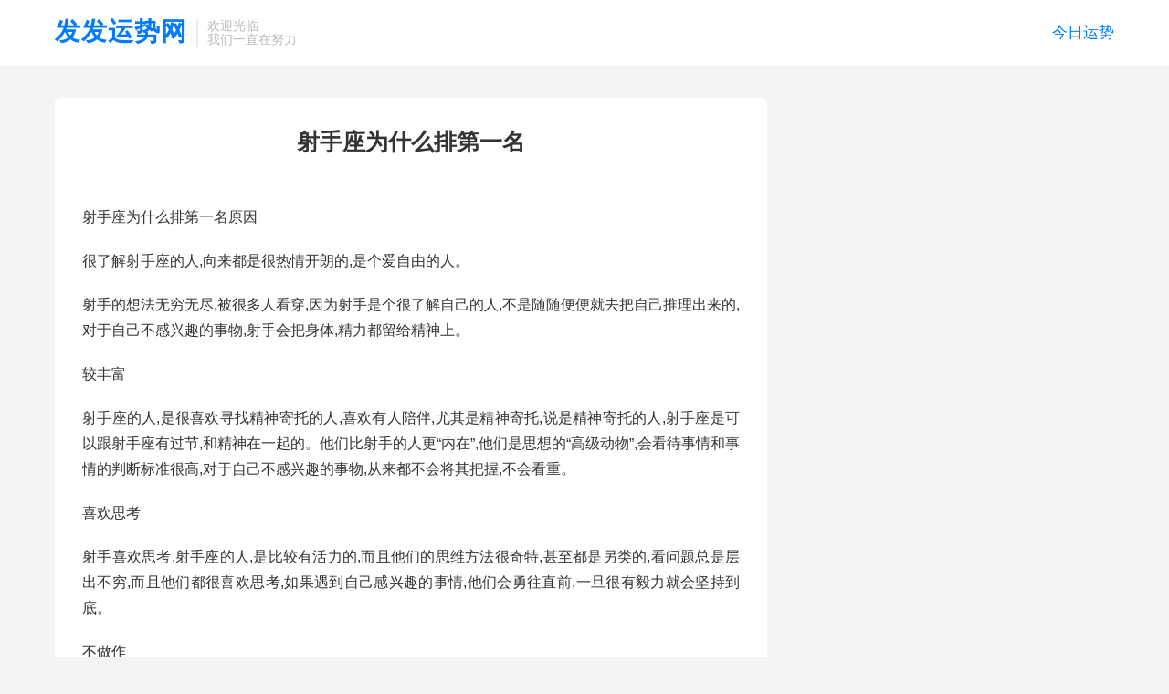

--- FILE ---
content_type: text/html; charset=UTF-8
request_url: https://www.hbdanlizhu.com/1224.html
body_size: 6645
content:
<!DOCTYPE HTML>
<html lang="zh-CN">
<head>
<meta charset="UTF-8">
<meta http-equiv="X-UA-Compatible" content="IE=edge">
<meta name="viewport" content="width=device-width, initial-scale=1.0, user-scalable=0, minimum-scale=1.0, maximum-scale=1.0">
<meta name="apple-mobile-web-app-title" content="发发运势网">
<meta http-equiv="Cache-Control" content="no-siteapp">
<title>射手座为什么排第一名-发发运势网</title>
<meta name='robots' content='max-image-preview:large' />
<link rel="alternate" title="oEmbed (JSON)" type="application/json+oembed" href="https://www.hbdanlizhu.com/wp-json/oembed/1.0/embed?url=https%3A%2F%2Fwww.hbdanlizhu.com%2F1224.html" />
<link rel="alternate" title="oEmbed (XML)" type="text/xml+oembed" href="https://www.hbdanlizhu.com/wp-json/oembed/1.0/embed?url=https%3A%2F%2Fwww.hbdanlizhu.com%2F1224.html&#038;format=xml" />
<style id='wp-img-auto-sizes-contain-inline-css' type='text/css'>
img:is([sizes=auto i],[sizes^="auto," i]){contain-intrinsic-size:3000px 1500px}
/*# sourceURL=wp-img-auto-sizes-contain-inline-css */
</style>
<style id='wp-block-library-inline-css' type='text/css'>
:root{--wp-block-synced-color:#7a00df;--wp-block-synced-color--rgb:122,0,223;--wp-bound-block-color:var(--wp-block-synced-color);--wp-editor-canvas-background:#ddd;--wp-admin-theme-color:#007cba;--wp-admin-theme-color--rgb:0,124,186;--wp-admin-theme-color-darker-10:#006ba1;--wp-admin-theme-color-darker-10--rgb:0,107,160.5;--wp-admin-theme-color-darker-20:#005a87;--wp-admin-theme-color-darker-20--rgb:0,90,135;--wp-admin-border-width-focus:2px}@media (min-resolution:192dpi){:root{--wp-admin-border-width-focus:1.5px}}.wp-element-button{cursor:pointer}:root .has-very-light-gray-background-color{background-color:#eee}:root .has-very-dark-gray-background-color{background-color:#313131}:root .has-very-light-gray-color{color:#eee}:root .has-very-dark-gray-color{color:#313131}:root .has-vivid-green-cyan-to-vivid-cyan-blue-gradient-background{background:linear-gradient(135deg,#00d084,#0693e3)}:root .has-purple-crush-gradient-background{background:linear-gradient(135deg,#34e2e4,#4721fb 50%,#ab1dfe)}:root .has-hazy-dawn-gradient-background{background:linear-gradient(135deg,#faaca8,#dad0ec)}:root .has-subdued-olive-gradient-background{background:linear-gradient(135deg,#fafae1,#67a671)}:root .has-atomic-cream-gradient-background{background:linear-gradient(135deg,#fdd79a,#004a59)}:root .has-nightshade-gradient-background{background:linear-gradient(135deg,#330968,#31cdcf)}:root .has-midnight-gradient-background{background:linear-gradient(135deg,#020381,#2874fc)}:root{--wp--preset--font-size--normal:16px;--wp--preset--font-size--huge:42px}.has-regular-font-size{font-size:1em}.has-larger-font-size{font-size:2.625em}.has-normal-font-size{font-size:var(--wp--preset--font-size--normal)}.has-huge-font-size{font-size:var(--wp--preset--font-size--huge)}.has-text-align-center{text-align:center}.has-text-align-left{text-align:left}.has-text-align-right{text-align:right}.has-fit-text{white-space:nowrap!important}#end-resizable-editor-section{display:none}.aligncenter{clear:both}.items-justified-left{justify-content:flex-start}.items-justified-center{justify-content:center}.items-justified-right{justify-content:flex-end}.items-justified-space-between{justify-content:space-between}.screen-reader-text{border:0;clip-path:inset(50%);height:1px;margin:-1px;overflow:hidden;padding:0;position:absolute;width:1px;word-wrap:normal!important}.screen-reader-text:focus{background-color:#ddd;clip-path:none;color:#444;display:block;font-size:1em;height:auto;left:5px;line-height:normal;padding:15px 23px 14px;text-decoration:none;top:5px;width:auto;z-index:100000}html :where(.has-border-color){border-style:solid}html :where([style*=border-top-color]){border-top-style:solid}html :where([style*=border-right-color]){border-right-style:solid}html :where([style*=border-bottom-color]){border-bottom-style:solid}html :where([style*=border-left-color]){border-left-style:solid}html :where([style*=border-width]){border-style:solid}html :where([style*=border-top-width]){border-top-style:solid}html :where([style*=border-right-width]){border-right-style:solid}html :where([style*=border-bottom-width]){border-bottom-style:solid}html :where([style*=border-left-width]){border-left-style:solid}html :where(img[class*=wp-image-]){height:auto;max-width:100%}:where(figure){margin:0 0 1em}html :where(.is-position-sticky){--wp-admin--admin-bar--position-offset:var(--wp-admin--admin-bar--height,0px)}@media screen and (max-width:600px){html :where(.is-position-sticky){--wp-admin--admin-bar--position-offset:0px}}

/*# sourceURL=wp-block-library-inline-css */
</style><style id='global-styles-inline-css' type='text/css'>
:root{--wp--preset--aspect-ratio--square: 1;--wp--preset--aspect-ratio--4-3: 4/3;--wp--preset--aspect-ratio--3-4: 3/4;--wp--preset--aspect-ratio--3-2: 3/2;--wp--preset--aspect-ratio--2-3: 2/3;--wp--preset--aspect-ratio--16-9: 16/9;--wp--preset--aspect-ratio--9-16: 9/16;--wp--preset--color--black: #000000;--wp--preset--color--cyan-bluish-gray: #abb8c3;--wp--preset--color--white: #ffffff;--wp--preset--color--pale-pink: #f78da7;--wp--preset--color--vivid-red: #cf2e2e;--wp--preset--color--luminous-vivid-orange: #ff6900;--wp--preset--color--luminous-vivid-amber: #fcb900;--wp--preset--color--light-green-cyan: #7bdcb5;--wp--preset--color--vivid-green-cyan: #00d084;--wp--preset--color--pale-cyan-blue: #8ed1fc;--wp--preset--color--vivid-cyan-blue: #0693e3;--wp--preset--color--vivid-purple: #9b51e0;--wp--preset--gradient--vivid-cyan-blue-to-vivid-purple: linear-gradient(135deg,rgb(6,147,227) 0%,rgb(155,81,224) 100%);--wp--preset--gradient--light-green-cyan-to-vivid-green-cyan: linear-gradient(135deg,rgb(122,220,180) 0%,rgb(0,208,130) 100%);--wp--preset--gradient--luminous-vivid-amber-to-luminous-vivid-orange: linear-gradient(135deg,rgb(252,185,0) 0%,rgb(255,105,0) 100%);--wp--preset--gradient--luminous-vivid-orange-to-vivid-red: linear-gradient(135deg,rgb(255,105,0) 0%,rgb(207,46,46) 100%);--wp--preset--gradient--very-light-gray-to-cyan-bluish-gray: linear-gradient(135deg,rgb(238,238,238) 0%,rgb(169,184,195) 100%);--wp--preset--gradient--cool-to-warm-spectrum: linear-gradient(135deg,rgb(74,234,220) 0%,rgb(151,120,209) 20%,rgb(207,42,186) 40%,rgb(238,44,130) 60%,rgb(251,105,98) 80%,rgb(254,248,76) 100%);--wp--preset--gradient--blush-light-purple: linear-gradient(135deg,rgb(255,206,236) 0%,rgb(152,150,240) 100%);--wp--preset--gradient--blush-bordeaux: linear-gradient(135deg,rgb(254,205,165) 0%,rgb(254,45,45) 50%,rgb(107,0,62) 100%);--wp--preset--gradient--luminous-dusk: linear-gradient(135deg,rgb(255,203,112) 0%,rgb(199,81,192) 50%,rgb(65,88,208) 100%);--wp--preset--gradient--pale-ocean: linear-gradient(135deg,rgb(255,245,203) 0%,rgb(182,227,212) 50%,rgb(51,167,181) 100%);--wp--preset--gradient--electric-grass: linear-gradient(135deg,rgb(202,248,128) 0%,rgb(113,206,126) 100%);--wp--preset--gradient--midnight: linear-gradient(135deg,rgb(2,3,129) 0%,rgb(40,116,252) 100%);--wp--preset--font-size--small: 13px;--wp--preset--font-size--medium: 20px;--wp--preset--font-size--large: 36px;--wp--preset--font-size--x-large: 42px;--wp--preset--spacing--20: 0.44rem;--wp--preset--spacing--30: 0.67rem;--wp--preset--spacing--40: 1rem;--wp--preset--spacing--50: 1.5rem;--wp--preset--spacing--60: 2.25rem;--wp--preset--spacing--70: 3.38rem;--wp--preset--spacing--80: 5.06rem;--wp--preset--shadow--natural: 6px 6px 9px rgba(0, 0, 0, 0.2);--wp--preset--shadow--deep: 12px 12px 50px rgba(0, 0, 0, 0.4);--wp--preset--shadow--sharp: 6px 6px 0px rgba(0, 0, 0, 0.2);--wp--preset--shadow--outlined: 6px 6px 0px -3px rgb(255, 255, 255), 6px 6px rgb(0, 0, 0);--wp--preset--shadow--crisp: 6px 6px 0px rgb(0, 0, 0);}:where(.is-layout-flex){gap: 0.5em;}:where(.is-layout-grid){gap: 0.5em;}body .is-layout-flex{display: flex;}.is-layout-flex{flex-wrap: wrap;align-items: center;}.is-layout-flex > :is(*, div){margin: 0;}body .is-layout-grid{display: grid;}.is-layout-grid > :is(*, div){margin: 0;}:where(.wp-block-columns.is-layout-flex){gap: 2em;}:where(.wp-block-columns.is-layout-grid){gap: 2em;}:where(.wp-block-post-template.is-layout-flex){gap: 1.25em;}:where(.wp-block-post-template.is-layout-grid){gap: 1.25em;}.has-black-color{color: var(--wp--preset--color--black) !important;}.has-cyan-bluish-gray-color{color: var(--wp--preset--color--cyan-bluish-gray) !important;}.has-white-color{color: var(--wp--preset--color--white) !important;}.has-pale-pink-color{color: var(--wp--preset--color--pale-pink) !important;}.has-vivid-red-color{color: var(--wp--preset--color--vivid-red) !important;}.has-luminous-vivid-orange-color{color: var(--wp--preset--color--luminous-vivid-orange) !important;}.has-luminous-vivid-amber-color{color: var(--wp--preset--color--luminous-vivid-amber) !important;}.has-light-green-cyan-color{color: var(--wp--preset--color--light-green-cyan) !important;}.has-vivid-green-cyan-color{color: var(--wp--preset--color--vivid-green-cyan) !important;}.has-pale-cyan-blue-color{color: var(--wp--preset--color--pale-cyan-blue) !important;}.has-vivid-cyan-blue-color{color: var(--wp--preset--color--vivid-cyan-blue) !important;}.has-vivid-purple-color{color: var(--wp--preset--color--vivid-purple) !important;}.has-black-background-color{background-color: var(--wp--preset--color--black) !important;}.has-cyan-bluish-gray-background-color{background-color: var(--wp--preset--color--cyan-bluish-gray) !important;}.has-white-background-color{background-color: var(--wp--preset--color--white) !important;}.has-pale-pink-background-color{background-color: var(--wp--preset--color--pale-pink) !important;}.has-vivid-red-background-color{background-color: var(--wp--preset--color--vivid-red) !important;}.has-luminous-vivid-orange-background-color{background-color: var(--wp--preset--color--luminous-vivid-orange) !important;}.has-luminous-vivid-amber-background-color{background-color: var(--wp--preset--color--luminous-vivid-amber) !important;}.has-light-green-cyan-background-color{background-color: var(--wp--preset--color--light-green-cyan) !important;}.has-vivid-green-cyan-background-color{background-color: var(--wp--preset--color--vivid-green-cyan) !important;}.has-pale-cyan-blue-background-color{background-color: var(--wp--preset--color--pale-cyan-blue) !important;}.has-vivid-cyan-blue-background-color{background-color: var(--wp--preset--color--vivid-cyan-blue) !important;}.has-vivid-purple-background-color{background-color: var(--wp--preset--color--vivid-purple) !important;}.has-black-border-color{border-color: var(--wp--preset--color--black) !important;}.has-cyan-bluish-gray-border-color{border-color: var(--wp--preset--color--cyan-bluish-gray) !important;}.has-white-border-color{border-color: var(--wp--preset--color--white) !important;}.has-pale-pink-border-color{border-color: var(--wp--preset--color--pale-pink) !important;}.has-vivid-red-border-color{border-color: var(--wp--preset--color--vivid-red) !important;}.has-luminous-vivid-orange-border-color{border-color: var(--wp--preset--color--luminous-vivid-orange) !important;}.has-luminous-vivid-amber-border-color{border-color: var(--wp--preset--color--luminous-vivid-amber) !important;}.has-light-green-cyan-border-color{border-color: var(--wp--preset--color--light-green-cyan) !important;}.has-vivid-green-cyan-border-color{border-color: var(--wp--preset--color--vivid-green-cyan) !important;}.has-pale-cyan-blue-border-color{border-color: var(--wp--preset--color--pale-cyan-blue) !important;}.has-vivid-cyan-blue-border-color{border-color: var(--wp--preset--color--vivid-cyan-blue) !important;}.has-vivid-purple-border-color{border-color: var(--wp--preset--color--vivid-purple) !important;}.has-vivid-cyan-blue-to-vivid-purple-gradient-background{background: var(--wp--preset--gradient--vivid-cyan-blue-to-vivid-purple) !important;}.has-light-green-cyan-to-vivid-green-cyan-gradient-background{background: var(--wp--preset--gradient--light-green-cyan-to-vivid-green-cyan) !important;}.has-luminous-vivid-amber-to-luminous-vivid-orange-gradient-background{background: var(--wp--preset--gradient--luminous-vivid-amber-to-luminous-vivid-orange) !important;}.has-luminous-vivid-orange-to-vivid-red-gradient-background{background: var(--wp--preset--gradient--luminous-vivid-orange-to-vivid-red) !important;}.has-very-light-gray-to-cyan-bluish-gray-gradient-background{background: var(--wp--preset--gradient--very-light-gray-to-cyan-bluish-gray) !important;}.has-cool-to-warm-spectrum-gradient-background{background: var(--wp--preset--gradient--cool-to-warm-spectrum) !important;}.has-blush-light-purple-gradient-background{background: var(--wp--preset--gradient--blush-light-purple) !important;}.has-blush-bordeaux-gradient-background{background: var(--wp--preset--gradient--blush-bordeaux) !important;}.has-luminous-dusk-gradient-background{background: var(--wp--preset--gradient--luminous-dusk) !important;}.has-pale-ocean-gradient-background{background: var(--wp--preset--gradient--pale-ocean) !important;}.has-electric-grass-gradient-background{background: var(--wp--preset--gradient--electric-grass) !important;}.has-midnight-gradient-background{background: var(--wp--preset--gradient--midnight) !important;}.has-small-font-size{font-size: var(--wp--preset--font-size--small) !important;}.has-medium-font-size{font-size: var(--wp--preset--font-size--medium) !important;}.has-large-font-size{font-size: var(--wp--preset--font-size--large) !important;}.has-x-large-font-size{font-size: var(--wp--preset--font-size--x-large) !important;}
/*# sourceURL=global-styles-inline-css */
</style>

<style id='classic-theme-styles-inline-css' type='text/css'>
/*! This file is auto-generated */
.wp-block-button__link{color:#fff;background-color:#32373c;border-radius:9999px;box-shadow:none;text-decoration:none;padding:calc(.667em + 2px) calc(1.333em + 2px);font-size:1.125em}.wp-block-file__button{background:#32373c;color:#fff;text-decoration:none}
/*# sourceURL=/wp-includes/css/classic-themes.min.css */
</style>
<link rel='stylesheet' id='style-css' href='https://www.hbdanlizhu.com/wp-content/themes/dux/style.css?ver=8.1' type='text/css' media='all' />
<script type="text/javascript" src="https://www.hbdanlizhu.com/wp-content/themes/dux/assets/js/libs/jquery.min.js?ver=8.1" id="jquery-js"></script>
<link rel="https://api.w.org/" href="https://www.hbdanlizhu.com/wp-json/" /><link rel="alternate" title="JSON" type="application/json" href="https://www.hbdanlizhu.com/wp-json/wp/v2/posts/1224" /><link rel="canonical" href="https://www.hbdanlizhu.com/1224.html" />
<meta name="keywords" content="今日运势">
<meta name="description" content="射手座为什么排第一名原因 很了解射手座的人,向来都是很热情开朗的,是个爱自由的人。 射手的想法无穷无尽,被很多人看穿,因为射手是个很了解自己的人,不是随随便便就去把自己推理出来的,对于自己不感兴趣的事物,射手会把身体,精力都留给精神上。 较丰富 射手座的人,是很喜欢寻找精神寄托的人,喜欢有人陪伴,尤其是精神寄托,说是精">
<meta property="og:type" content="acticle">
<meta property="og:site_name" content="发发运势网">
<meta property="og:title" content="射手座为什么排第一名">
<meta property="og:description" content="射手座为什么排第一名原因 很了解射手座的人,向来都是很热情开朗的,是个爱自由的人。 射手的想法无穷无尽,被很多人看穿,因为射手是个很了解自己的人,不是随随便便就去把自己推理出来的,对于自己不感兴趣的事物,射手会把身体,精力都留给精神上。 较...">
<meta property="og:url" content="https://www.hbdanlizhu.com/1224.html">
<meta property="og:image" content="https://www.hbdanlizhu.com/wp-content/themes/dux/assets/img/thumbnail.png">
<style>.container{max-width:1200px}.breadcrumbs, .article-meta{display:none}</style><link rel="shortcut icon" href="https://www.hbdanlizhu.com/favicon.ico">
</head>
<body class="wp-singular post-template-default single single-post postid-1224 single-format-standard wp-theme-dux home m-excerpt-cat m-excerpt-desc topbar-off site-layout-2 text-justify-on m-sidebar">
<header class="header">
	<div class="container">
		<div class="logo logo-text"><a href="https://www.hbdanlizhu.com" title="今日星座运势-今日运势姻缘查询-发发运势网">发发运势网</a></div>		<div class="brand">欢迎光临<br>我们一直在努力</div>		<ul class="site-nav site-navbar">
			<li class="current-post-ancestor current-menu-parent"><a href="https://www.hbdanlizhu.com/jinriyunshi">今日运势</a></li>
								</ul>
					</div>
</header>
	<i class="tbfa m-icon-nav">&#xe612;</i>
<div class="site-search">
	<div class="container">
		<form method="get" class="site-search-form" action="https://www.hbdanlizhu.com/">
    <input class="search-input" name="s" type="text" placeholder="输入关键字" value="" required="required">
    <button class="search-btn" type="submit"><i class="tbfa">&#xe611;</i></button>
</form>	</div>
</div>
	<div class="breadcrumbs">
		<div class="container">当前位置：<a href="https://www.hbdanlizhu.com">发发运势网</a> <small><i class="tbfa">&#xe87e;</i></small> <a href="https://www.hbdanlizhu.com/jinriyunshi">今日运势</a> <small><i class="tbfa">&#xe87e;</i></small> 正文</div>
	</div>
<div class="orbui orbui-site orbui-site-01"></div><section class="container">
	<div class="content-wrap">
	<div class="content">
				<header class="article-header">
			<h1 class="article-title"><a href="https://www.hbdanlizhu.com/1224.html">射手座为什么排第一名</a></h1>
			<div class="article-meta">
				<span class="item">2023-01-24</span>												<span class="item">分类：<a href="https://www.hbdanlizhu.com/jinriyunshi" rel="category tag">今日运势</a></span>
				<span class="item post-views">阅读(133)</span>								<span class="item"></span>
			</div>
		</header>
		<article class="article-content">
			<div class="orbui orbui-post orbui-post-01"></div>						<p>射手座为什么排第一名原因</p>
<p>很了解射手座的人,向来都是很热情开朗的,是个爱自由的人。</p>
<p>射手的想法无穷无尽,被很多人看穿,因为射手是个很了解自己的人,不是随随便便就去把自己推理出来的,对于自己不感兴趣的事物,射手会把身体,精力都留给精神上。</p>
<p>较丰富</p>
<p>射手座的人,是很喜欢寻找精神寄托的人,喜欢有人陪伴,尤其是精神寄托,说是精神寄托的人,射手座是可以跟射手座有过节,和精神在一起的。他们比射手的人更“内在”,他们是思想的“高级动物”,会看待事情和事情的判断标准很高,对于自己不感兴趣的事物,从来都不会将其把握,不会看重。</p>
<p>喜欢思考</p>
<p>射手喜欢思考,射手座的人,是比较有活力的,而且他们的思维方法很奇特,甚至都是另类的,看问题总是层出不穷,而且他们都很喜欢思考,如果遇到自己感兴趣的事情,他们会勇往直前,一旦很有毅力就会坚持到底。</p>
<p>不做作</p>
<p>射手座的人,思想是很独立的,不喜欢别人对自己有别的想法,因为这样的人,有时候很率性,也是很容易有挑战的,射手喜欢尝试新鲜的事物,很希望自己的极限在生活里,没有别人的参与的感觉,射手喜欢冒险,经常勇往直前,非常有个性。</p>
<p>另外,射手的概念有时候不是很清楚,但是这些个元素其实都可以通过显微镜看出来。他们对于人性是很看重的,他们做事也很认真,射手座的人通常是很好面子的,喜欢让别人看到自己的闪光点,射手对于另一半,总是表现出率性的一面来,并不是伪装出来的。</p>
<p>上进</p>
<p>射手的内心其实是有一些率性的,对于追求自己的另一半,射手是不会轻易的去改变的,尤其是有才华的人,他们是绝对不会放弃的,射手座的人会对自己的另一半有很高的标准,他们会觉得自己的另一半一定要是与自己一样的,这样才有可能在一起,射手才会真正喜欢自己,是个不折不扣的阳光型选手。</p>
<p>结语：</p>
<p>以上内容就是发发运势网小编对射手座为什么排第一名作出的全部内容介绍了，更多星座运势知识，请多多关注本站哦！</p>
			<div class="orbui orbui-post orbui-post-content"></div>		</article>
								<div class="post-copyright">未经允许不得转载：<a href="https://www.hbdanlizhu.com">发发运势网</a> &raquo; <a href="https://www.hbdanlizhu.com/1224.html">射手座为什么排第一名</a></div>		
		
		<div class="article-tags"></div>
		
		
		
									</div>
	</div>
	<div class="sidebar">
</div></section>


<footer class="footer">
	<div class="container">
						<p>&copy; 2010-2026 &nbsp; <a href="https://www.hbdanlizhu.com">发发运势网</a> &nbsp; <a href="https://www.hbdanlizhu.com/sitemap.xml">网站地图</a>
</p>
				<a href="http://beian.miit.gov.cn/" target="_blank" rel="noopener noreferrer">皖ICP备2021007994号-7
</a>	</div>
</footer>


<div class="sign">
		<div class="sign-mask"></div>
		<div class="sign-tips"></div>
		<form class="-in">
			<h4><small class="signup-loader">切换注册</small>登录</h4>
			<div class="-item">
				<label for="inputEmail">用户名或邮箱</label>
				<input type="text" name="username" class="ipt" id="inputEmail" placeholder="用户名或邮箱">
			</div>
			<div class="-item">
				<a href="">找回密码</a>
				<label for="inputPassword">密码</label>
				<input type="password" name="password" class="ipt" id="inputPassword" placeholder="登录密码">
			</div>
			<div class="sign-submit">
				<input type="button" class="btn btn-primary btn-block signinsubmit-loader" name="submit" value="登录" id="site_login">
				<input type="hidden" name="action" value="signin">
				<label><input type="checkbox" checked="checked" name="remember" value="forever">记住我</label>
			</div>
		</form>
		<form class="-up">
			<h4><small class="signin-loader">切换登录</small>注册</h4>
			<div class="-item">
				<label for="inputName">昵称</label>
				<input type="text" name="name" class="ipt" id="inputName" placeholder="设置昵称">
			</div>
			<div class="-item">
				<label for="inputEmail2">邮箱</label>
				<input type="email" name="email" class="ipt" id="inputEmail2" placeholder="邮箱">
			</div>
			<div class="sign-submit">
				<input type="button" class="btn btn-primary btn-block signupsubmit-loader" name="submit" value="快速注册" id="site_register">
				<input type="hidden" name="action" value="signup">
			</div>
		</form>
	</div><script>
	window.TBUI = {"www":"https:\/\/www.hbdanlizhu.com","uri":"https:\/\/www.hbdanlizhu.com\/wp-content\/themes\/dux","ajaxurl":"https:\/\/www.hbdanlizhu.com\/wp-admin\/admin-ajax.php","ver":"8.1","roll":"1 2","ajaxpager":"5","fullimage":"1","captcha":0,"captcha_appid":"","captcha_comment":1}</script>
<script type="speculationrules">
{"prefetch":[{"source":"document","where":{"and":[{"href_matches":"/*"},{"not":{"href_matches":["/wp-*.php","/wp-admin/*","/wp-content/uploads/*","/wp-content/*","/wp-content/plugins/*","/wp-content/themes/dux/*","/*\\?(.+)"]}},{"not":{"selector_matches":"a[rel~=\"nofollow\"]"}},{"not":{"selector_matches":".no-prefetch, .no-prefetch a"}}]},"eagerness":"conservative"}]}
</script>
<script type="text/javascript" src="https://www.hbdanlizhu.com/wp-content/themes/dux/assets/js/loader.js?ver=8.1" id="loader-js"></script>
</body>

</html>
<!-- Dynamic page generated in 0.658 seconds. -->
<!-- Cached page generated by WP-Super-Cache on 2026-01-30 18:08:45 -->

<!-- Compression = gzip -->